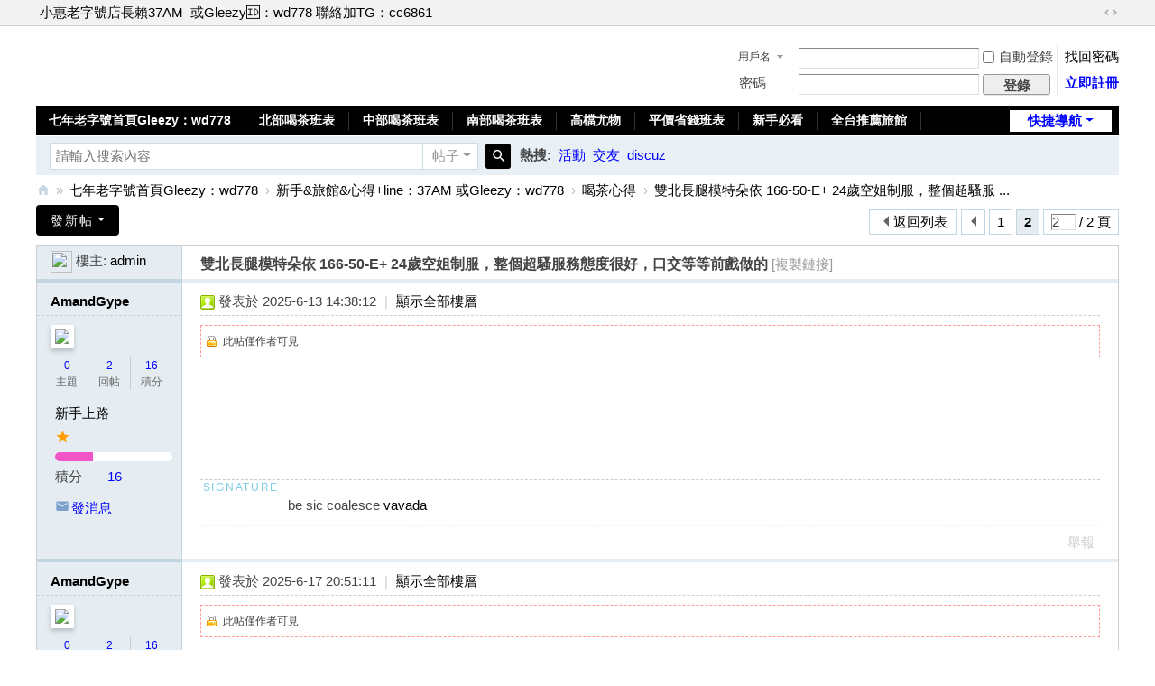

--- FILE ---
content_type: text/html; charset=utf-8
request_url: https://mm0208.com/forum.php?mod=viewthread&tid=1057&extra=&page=1811
body_size: 9048
content:
 <!DOCTYPE html>
<html>
<head>
<meta charset="utf-8" />
<meta name="renderer" content="webkit" />
<meta http-equiv="X-UA-Compatible" content="IE=edge" />
<title>雙北長腿模特朵依 166-50-E+ 24歲空姐制服，整個超騷服務態度很好，口交等等前戲做的 - 第1811頁 - 喝茶心得 -  小惠七年老字號賴 37AM 或Gleezy：wd778  加TG：cc6861了解更多資訊 -  Powered by Discuz!</title>
<link href="https://mm0208.com/forum.php?mod=viewthread&tid=1057" rel="canonical" />
<meta name="keywords" content="雙北長腿模特朵依 166-50-E+ 24歲空姐制服，整個超騷服務態度很好，口交等等前戲做的" />
<meta name="description" content=" 雙北長腿模特朵依 166-50-E+ 24歲空姐制服，整個超騷服務態度很好，口交等等前戲做的 ,小惠七年老字號賴 37AM 或Gleezy：wd778  加TG：cc6861了解更多資訊" />
<meta name="generator" content="Discuz! X3.5" />
<meta name="author" content="Discuz! Team and Comsenz UI Team" />
<meta name="copyright" content="2001-2025 Discuz! Team." />
<meta name="MSSmartTagsPreventParsing" content="True" />
<meta http-equiv="MSThemeCompatible" content="Yes" />
<base href="https://mm0208.com/" /><link rel="stylesheet" type="text/css" href="data/cache/style_1_common.css?e7K" /><link rel="stylesheet" type="text/css" href="data/cache/style_1_forum_viewthread.css?e7K" /><!--[if IE]><link rel="stylesheet" type="text/css" href="data/cache/style_1_iefix.css?e7K" /><![endif]--><script type="text/javascript">var STYLEID = '1', STATICURL = 'static/', IMGDIR = 'static/image/common', VERHASH = 'e7K', charset = 'utf-8', discuz_uid = '0', cookiepre = '2q6D_2132_', cookiedomain = '', cookiepath = '/', showusercard = '1', attackevasive = '0', disallowfloat = 'sendpm|newthread', creditnotice = '1|威望|,2|金钱|,3|贡献|', defaultstyle = '', REPORTURL = 'aHR0cHM6Ly9tbTAyMDguY29tL2ZvcnVtLnBocD9tb2Q9dmlld3RocmVhZCZ0aWQ9MTA1NyZleHRyYT0mcGFnZT0xODEx', SITEURL = 'https://mm0208.com/', JSPATH = 'data/cache/', CSSPATH = 'data/cache/style_', DYNAMICURL = '';</script>
<script src="data/cache/common.js?e7K" type="text/javascript"></script>
<meta name="application-name" content="小惠七年老字號賴 37AM 或Gleezy：wd778  加TG：cc6861了解更多資訊" />
<meta name="msapplication-tooltip" content="小惠七年老字號賴 37AM 或Gleezy：wd778  加TG：cc6861了解更多資訊" />
<meta name="msapplication-task" content="name=七年老字號首頁Gleezy：wd778;action-uri=https://mm0208.com/forum.php;icon-uri=https://mm0208.com/static/image/common/bbs.ico" />
<link rel="archives" title="小惠七年老字號賴 37AM 或Gleezy：wd778  加TG：cc6861了解更多資訊" href="https://mm0208.com/archiver/" />
<script src="data/cache/forum.js?e7K" type="text/javascript"></script>
</head>

<body id="nv_forum" class="pg_viewthread" onkeydown="if(event.keyCode==27) return false;">
<div id="append_parent"></div><div id="ajaxwaitid"></div>
<div id="toptb" class="cl">
<div class="wp">
<div class="z"><a href="javascript:;"  onclick="setHomepage('https://www.mm0208.com/');">小惠老字號店長賴37AM</a><a href="https://www.mm0208.com/"  onclick="addFavorite(this.href, '小惠七年老字號賴 37AM 或Gleezy：wd778  加TG：cc6861了解更多資訊');return false;">或Gleezy🆔：wd778 聯絡加TG：cc6861</a></div>
<div class="y">
<a id="switchblind" href="javascript:;" onclick="toggleBlind(this)" title="開啟輔助訪問" class="switchblind"></a>
<a href="javascript:;" id="switchwidth" onclick="widthauto(this)" title="切換到寬版" class="switchwidth">切換到寬版</a>
</div>
</div>
</div>

<div id="hd">
<div class="wp">
<div class="hdc cl"><h2><a href="./" title="小惠七年老字號賴 37AM 或Gleezy：wd778  加TG：cc6861了解更多資訊"><img src="http://www.mm0208.com/forum.php?mod=image&amp;amp;amp;amp;amp;amp;amp;amp;amp;aid=451&amp;amp;amp;amp;amp;amp;amp;amp;amp;size=300x300&amp;amp;amp;amp;amp;amp;amp;amp;amp;key=beb0f0d324d4ed8c&amp;amp;amp;amp;amp;amp;amp;amp;amp;nocache=yes&amp;amp;amp;amp;amp;amp;amp;amp;amp;type=fixnone" alt="小惠七年老字號賴 w77k 加TG：cc6861了解更多資訊" class="boardlogo" id="boardlogo" border="0" /></a></h2><script src="data/cache/logging.js?e7K" type="text/javascript"></script>
<form method="post" autocomplete="off" id="lsform" action="member.php?mod=logging&amp;action=login&amp;loginsubmit=yes&amp;infloat=yes&amp;lssubmit=yes" onsubmit="return lsSubmit();">
<div class="fastlg cl">
<span id="return_ls" style="display:none"></span>
<div class="y pns">
<table cellspacing="0" cellpadding="0">
<tr>
<td>
<span class="ftid">
<select name="fastloginfield" id="ls_fastloginfield" width="40">
<option value="username">用戶名</option>
<option value="email">Email</option>
</select>
</span>
<script type="text/javascript">simulateSelect('ls_fastloginfield')</script>
</td>
<td><input type="text" name="username" id="ls_username" autocomplete="off" class="px vm" /></td>
<td class="fastlg_l"><label for="ls_cookietime"><input type="checkbox" name="cookietime" id="ls_cookietime" class="pc" value="2592000" />自動登錄</label></td>
<td>&nbsp;<a href="javascript:;" onclick="showWindow('login', 'member.php?mod=logging&action=login&viewlostpw=1')">找回密碼</a></td>
</tr>
<tr>
<td><label for="ls_password" class="z psw_w">密碼</label></td>
<td><input type="password" name="password" id="ls_password" class="px vm" autocomplete="off" /></td>
<td class="fastlg_l"><button type="submit" class="pn vm" style="width: 75px;"><em>登錄</em></button></td>
<td>&nbsp;<a href="member.php?mod=register" class="xi2 xw1">立即註冊</a></td>
</tr>
</table>
<input type="hidden" name="formhash" value="5f48515f" />
<input type="hidden" name="quickforward" value="yes" />
<input type="hidden" name="handlekey" value="ls" />
</div>
</div>
</form>
</div>

<div id="nv">
<a href="javascript:;" id="qmenu" onmouseover="delayShow(this, function () {showMenu({'ctrlid':'qmenu','pos':'34!','ctrlclass':'a','duration':2});showForummenu(39);})">快捷導航</a>
<ul><li class="a" id="mn_forum" ><a href="forum.php" hidefocus="true" title="BBS"   style="font-weight: bold;">七年老字號首頁Gleezy：wd778<span>BBS</span></a></li><li id="mn_N10ed" ><a href="http://www.mm0208.com/forum.php?mod=forumdisplay&fid=2" hidefocus="true"  >北部喝茶班表</a></li><li id="mn_N9014" ><a href="http://www.mm0208.com/forum.php?mod=forumdisplay&fid=3" hidefocus="true"  >中部喝茶班表</a></li><li id="mn_N83b4" ><a href="http://www.mm0208.com/forum.php?mod=forumdisplay&fid=4" hidefocus="true"  >南部喝茶班表</a></li><li id="mn_N8032" ><a href="https://www.mm0208.com/forum.php?mod=forumdisplay&fid=45" hidefocus="true"  >高檔尤物</a></li><li id="mn_Nf905" ><a href="http://www.mm0208.com/forum.php?mod=forumdisplay&fid=31" hidefocus="true"  >平價省錢班表</a></li><li id="mn_N2f7b" ><a href="http://www.mm0208.com/forum.php?mod=forumdisplay&fid=21" hidefocus="true"  >新手必看</a></li><li id="mn_Na7dc" ><a href="http://www.mm0208.com/forum.php?mod=forumdisplay&fid=24" hidefocus="true"  >全台推薦旅館</a></li></ul>
</div>
<div id="mu" class="cl">
</div><div id="scbar" class="cl">
<form id="scbar_form" method="post" autocomplete="off" onsubmit="searchFocus($('scbar_txt'))" action="search.php?searchsubmit=yes" target="_blank">
<input type="hidden" name="mod" id="scbar_mod" value="search" />
<input type="hidden" name="formhash" value="5f48515f" />
<input type="hidden" name="srchtype" value="title" />
<input type="hidden" name="srhfid" value="39" />
<input type="hidden" name="srhlocality" value="forum::viewthread" />
<table cellspacing="0" cellpadding="0">
<tr>
<td class="scbar_icon_td"></td>
<td class="scbar_txt_td"><input type="text" name="srchtxt" id="scbar_txt" value="請輸入搜索內容" autocomplete="off" x-webkit-speech speech /></td>
<td class="scbar_type_td"><a href="javascript:;" id="scbar_type" class="xg1 showmenu" onclick="showMenu(this.id)" hidefocus="true">搜索</a></td>
<td class="scbar_btn_td"><button type="submit" name="searchsubmit" id="scbar_btn" sc="1" class="pn pnc" value="true"><strong class="xi2">搜索</strong></button></td>
<td class="scbar_hot_td">
<div id="scbar_hot">
<strong class="xw1">熱搜: </strong>

<a href="search.php?mod=forum&amp;srchtxt=%E6%B4%BB%E5%8B%95&amp;formhash=5f48515f&amp;searchsubmit=true&amp;source=hotsearch" target="_blank" class="xi2" sc="1">活動</a>



<a href="search.php?mod=forum&amp;srchtxt=%E4%BA%A4%E5%8F%8B&amp;formhash=5f48515f&amp;searchsubmit=true&amp;source=hotsearch" target="_blank" class="xi2" sc="1">交友</a>



<a href="search.php?mod=forum&amp;srchtxt=discuz&amp;formhash=5f48515f&amp;searchsubmit=true&amp;source=hotsearch" target="_blank" class="xi2" sc="1">discuz</a>

</div>
</td>
</tr>
</table>
</form>
</div>
<ul id="scbar_type_menu" class="p_pop" style="display: none;"><li><a href="javascript:;" rel="curforum" fid="39" >本版</a></li><li><a href="javascript:;" rel="forum" class="curtype">帖子</a></li></ul>
<script type="text/javascript">
initSearchmenu('scbar', '');
</script>
</div>
</div>


<div id="wp" class="wp">
<script type="text/javascript">var fid = parseInt('39'), tid = parseInt('1057');</script>

<script src="data/cache/forum_viewthread.js?e7K" type="text/javascript"></script>
<script type="text/javascript">zoomstatus = parseInt(1);var imagemaxwidth = '600';var aimgcount = new Array();</script>

<style id="diy_style" type="text/css"></style>
<!--[diy=diynavtop]--><div id="diynavtop" class="area"></div><!--[/diy]-->
<div id="pt" class="bm cl">
<div class="z">
<a href="./" class="nvhm" title="首頁">小惠七年老字號賴 37AM 或Gleezy：wd778  加TG：cc6861了解更多資訊</a><em>&raquo;</em><a href="forum.php">七年老字號首頁Gleezy：wd778</a> <em>&rsaquo;</em> <a href="forum.php?gid=9">新手&旅館&心得+line：37AM  或Gleezy：wd778</a> <em>&rsaquo;</em> <a href="forum.php?mod=forumdisplay&amp;fid=39">喝茶心得</a> <em>&rsaquo;</em> <a href="forum.php?mod=viewthread&amp;tid=1057">雙北長腿模特朵依 166-50-E+ 24歲空姐制服，整個超騷服 ...</a>
</div>
</div>

<style id="diy_style" type="text/css"></style>
<div class="wp">
<!--[diy=diy1]--><div id="diy1" class="area"></div><!--[/diy]-->
</div>

<div id="ct" class="wp cl">
<div id="pgt" class="pgs mbm cl ">
<div class="pgt"><div class="pg"><a href="forum.php?mod=viewthread&tid=1057&amp;extra=&amp;page=1" class="prev">&nbsp;&nbsp;</a><a href="forum.php?mod=viewthread&tid=1057&amp;extra=&amp;page=1">1</a><strong>2</strong><label><input type="text" name="custompage" class="px" size="2" title="輸入頁碼，按回車快速跳轉" value="2" onkeydown="if(event.keyCode==13) {window.location='forum.php?mod=viewthread&tid=1057&amp;extra=&amp;page='+this.value;; doane(event);}" /><span title="共 2 頁"> / 2 頁</span></label></div></div>
<span class="y pgb"><a href="forum.php?mod=forumdisplay&amp;fid=39">返回列表</a></span>
<a id="newspecial" onmouseover="$('newspecial').id = 'newspecialtmp';this.id = 'newspecial';showMenu({'ctrlid':this.id})" onclick="location.href='forum.php?mod=post&action=newthread&fid=39';return false;" href="javascript:;" title="發新帖" class="pgsbtn showmenu">發新帖</a></div>



<div id="postlist" class="pl bm">
<table cellspacing="0" cellpadding="0">
<tr>
<td class="pls ptn pbn">
<div id="tath" class="cl">
<a href="home.php?mod=space&amp;uid=1" title="admin"><img src="https://mm0208.com/uc_server/avatar.php?uid=1&size=small" class="user_avatar"></a>
樓主: <a href="home.php?mod=space&amp;uid=1" title="admin">admin</a>
</div>
</td>
<td class="plc ptm pbn vwthd">
<h1 class="ts">
<span id="thread_subject">雙北長腿模特朵依 166-50-E+ 24歲空姐制服，整個超騷服務態度很好，口交等等前戲做的</span>
</h1>
<span class="xg1">
<a href="forum.php?mod=viewthread&amp;tid=1057" onclick="return copyThreadUrl(this, '小惠七年老字號賴 37AM 或Gleezy：wd778  加TG：cc6861了解更多資訊')" >[複製鏈接]</a>
</span>
</td>
</tr>
</table>


<table cellspacing="0" cellpadding="0" class="ad">
<tr>
<td class="pls">
</td>
<td class="plc">
</td>
</tr>
</table><div id="post_2887" ><table id="pid2887" class="plhin" summary="pid2887" cellspacing="0" cellpadding="0">
<tr>
<a name="newpost"></a> <td class="pls" rowspan="2">
<div id="favatar2887" class="pls cl favatar">
<div class="pi">
<div class="authi"><a href="home.php?mod=space&amp;uid=95624" target="_blank" class="xw1">AmandGype</a>
</div>
</div>
<div class="p_pop blk bui card_gender_0" id="userinfo2887" style="display: none; margin-top: -11px;">
<div class="m z">
<div id="userinfo2887_ma"></div>
</div>
<div class="i y">
<div>
<strong><a href="home.php?mod=space&amp;uid=95624" target="_blank" class="xi2">AmandGype</a></strong>
<em>當前離線</em>
</div><dl class="cl">
<dt>積分</dt><dd><a href="home.php?mod=space&uid=95624&do=profile" target="_blank" class="xi2">16</a></dd>
</dl><div class="imicn">
<a href="http://" target="_blank" title="查看個人網站"><img src="static/image/common/forumlink.gif" alt="查看個人網站" /></a><a href="home.php?mod=space&amp;uid=95624&amp;do=profile" target="_blank" title="查看詳細資料"><img src="static/image/common/userinfo.gif" alt="查看詳細資料" /></a>
</div>
<div id="avatarfeed"><span id="threadsortswait"></span></div>
</div>
</div>
<div>
<div class="avatar" onmouseover="showauthor(this, 'userinfo2887')"><a href="home.php?mod=space&amp;uid=95624" class="avtm" target="_blank"><img src="https://mm0208.com/uc_server/avatar.php?uid=95624&size=middle" class="user_avatar"></a></div>
</div>
<div class="tns xg2"><table cellspacing="0" cellpadding="0"><th><p><a href="home.php?mod=space&uid=95624&do=thread&type=thread&view=me&from=space" class="xi2">0</a></p>主題</th><th><p><a href="home.php?mod=space&uid=95624&do=thread&type=reply&view=me&from=space" class="xi2">2</a></p>回帖</th><td><p><a href="home.php?mod=space&uid=95624&do=profile" class="xi2">16</a></p>積分</td></table></div>

<p><em><a href="home.php?mod=spacecp&amp;ac=usergroup&amp;gid=10" target="_blank">新手上路</a></em></p>


<p><span id="g_up2887" onmouseover="showMenu({'ctrlid':this.id, 'pos':'12!'});"><i class="fico-star1 fic4 fc-l" title="Rank: 1"></i></span></p>
<div id="g_up2887_menu" class="tip tip_4" style="display: none;"><div class="tip_horn"></div><div class="tip_c">新手上路, 積分 16, 距離下一級還需 34 積分</div></div>


<p><span class="pbg2"  id="upgradeprogress_2887" onmouseover="showMenu({'ctrlid':this.id, 'pos':'12!', 'menuid':'g_up2887_menu'});"><span class="pbr2" style="width:32%;"></span></span></p>
<div id="g_up2887_menu" class="tip tip_4" style="display: none;"><div class="tip_horn"></div><div class="tip_c">新手上路, 積分 16, 距離下一級還需 34 積分</div></div>

<dl class="pil cl">
	<dt>積分</dt><dd><a href="home.php?mod=space&uid=95624&do=profile" target="_blank" class="xi2">16</a></dd>
</dl>

<dl class="pil cl"></dl><ul class="xl xl2 o cl">
<li class="pm2"><a href="home.php?mod=spacecp&amp;ac=pm&amp;op=showmsg&amp;handlekey=showmsg_95624&amp;touid=95624&amp;pmid=0&amp;daterange=2&amp;pid=2887&amp;tid=1057" onclick="showWindow('sendpm', this.href);" title="發消息" class="xi2">發消息</a></li>
</ul>
</div>
</td>
<td class="plc">
<div class="pi">
<div class="pti">
<div class="pdbt">
</div>
<div class="authi">
<img class="authicn vm" id="authicon2887" src="static/image/common/online_member.gif" />
<em id="authorposton2887">發表於 2025-6-13 14:38:12</em>
<span class="pipe">|</span>
<a href="forum.php?mod=viewthread&amp;tid=1057&amp;page=2" rel="nofollow">顯示全部樓層</a>
</div>
</div>
</div><div class="pct"><style type="text/css">.pcb{margin-right:0}</style><div class="pcb">
<div class="locked">此帖僅作者可見</div>
</div>
</div>

</td></tr>
<tr><td class="plc plm">
<div class="sign" style="max-height:100px;">be sic coalesce <a href="https://vavada-vbn6.top/" target="_blank">vavada</a></div>
</td>
</tr>
<tr id="_postposition2887"></tr>
<tr>
<td class="pls"></td>
<td class="plc" style="overflow:visible;">
<div class="po hin">
<div class="pob cl">
<em>
</em>

<p>
<a href="javascript:;" onclick="showWindow('miscreport2887', 'misc.php?mod=report&rtype=post&rid=2887&tid=1057&fid=39', 'get', -1);return false;">舉報</a>
</p>

</div>
</div>
</td>
</tr>
<tr class="ad">
<td class="pls">
</td>
<td class="plc">
</td>
</tr>
</table>
</div><div id="post_2888" ><table id="pid2888" class="plhin" summary="pid2888" cellspacing="0" cellpadding="0">
<tr>
 <td class="pls" rowspan="2">
<div id="favatar2888" class="pls cl favatar">
<div class="pi">
<div class="authi"><a href="home.php?mod=space&amp;uid=95624" target="_blank" class="xw1">AmandGype</a>
</div>
</div>
<div class="p_pop blk bui card_gender_0" id="userinfo2888" style="display: none; margin-top: -11px;">
<div class="m z">
<div id="userinfo2888_ma"></div>
</div>
<div class="i y">
<div>
<strong><a href="home.php?mod=space&amp;uid=95624" target="_blank" class="xi2">AmandGype</a></strong>
<em>當前離線</em>
</div><dl class="cl">
<dt>積分</dt><dd><a href="home.php?mod=space&uid=95624&do=profile" target="_blank" class="xi2">16</a></dd>
</dl><div class="imicn">
<a href="http://" target="_blank" title="查看個人網站"><img src="static/image/common/forumlink.gif" alt="查看個人網站" /></a><a href="home.php?mod=space&amp;uid=95624&amp;do=profile" target="_blank" title="查看詳細資料"><img src="static/image/common/userinfo.gif" alt="查看詳細資料" /></a>
</div>
<div id="avatarfeed"><span id="threadsortswait"></span></div>
</div>
</div>
<div>
<div class="avatar" onmouseover="showauthor(this, 'userinfo2888')"><a href="home.php?mod=space&amp;uid=95624" class="avtm" target="_blank"><img src="https://mm0208.com/uc_server/avatar.php?uid=95624&size=middle" class="user_avatar"></a></div>
</div>
<div class="tns xg2"><table cellspacing="0" cellpadding="0"><th><p><a href="home.php?mod=space&uid=95624&do=thread&type=thread&view=me&from=space" class="xi2">0</a></p>主題</th><th><p><a href="home.php?mod=space&uid=95624&do=thread&type=reply&view=me&from=space" class="xi2">2</a></p>回帖</th><td><p><a href="home.php?mod=space&uid=95624&do=profile" class="xi2">16</a></p>積分</td></table></div>

<p><em><a href="home.php?mod=spacecp&amp;ac=usergroup&amp;gid=10" target="_blank">新手上路</a></em></p>


<p><span id="g_up2888" onmouseover="showMenu({'ctrlid':this.id, 'pos':'12!'});"><i class="fico-star1 fic4 fc-l" title="Rank: 1"></i></span></p>
<div id="g_up2888_menu" class="tip tip_4" style="display: none;"><div class="tip_horn"></div><div class="tip_c">新手上路, 積分 16, 距離下一級還需 34 積分</div></div>


<p><span class="pbg2"  id="upgradeprogress_2888" onmouseover="showMenu({'ctrlid':this.id, 'pos':'12!', 'menuid':'g_up2888_menu'});"><span class="pbr2" style="width:32%;"></span></span></p>
<div id="g_up2888_menu" class="tip tip_4" style="display: none;"><div class="tip_horn"></div><div class="tip_c">新手上路, 積分 16, 距離下一級還需 34 積分</div></div>

<dl class="pil cl">
	<dt>積分</dt><dd><a href="home.php?mod=space&uid=95624&do=profile" target="_blank" class="xi2">16</a></dd>
</dl>

<dl class="pil cl"></dl><ul class="xl xl2 o cl">
<li class="pm2"><a href="home.php?mod=spacecp&amp;ac=pm&amp;op=showmsg&amp;handlekey=showmsg_95624&amp;touid=95624&amp;pmid=0&amp;daterange=2&amp;pid=2888&amp;tid=1057" onclick="showWindow('sendpm', this.href);" title="發消息" class="xi2">發消息</a></li>
</ul>
</div>
</td>
<td class="plc">
<div class="pi">
<div class="pti">
<div class="pdbt">
</div>
<div class="authi">
<img class="authicn vm" id="authicon2888" src="static/image/common/online_member.gif" />
<em id="authorposton2888">發表於 2025-6-17 20:51:11</em>
<span class="pipe">|</span>
<a href="forum.php?mod=viewthread&amp;tid=1057&amp;page=2" rel="nofollow">顯示全部樓層</a>
</div>
</div>
</div><div class="pct"><div class="pcb">
<div class="locked">此帖僅作者可見</div>
</div>
</div>

</td></tr>
<tr><td class="plc plm">
<div class="sign" style="max-height:100px;">be sic coalesce <a href="https://vavada-vbn6.top/" target="_blank">vavada</a></div>
</td>
</tr>
<tr id="_postposition2888"></tr>
<tr>
<td class="pls"></td>
<td class="plc" style="overflow:visible;">
<div class="po hin">
<div class="pob cl">
<em>
</em>

<p>
<a href="javascript:;" onclick="showWindow('miscreport2888', 'misc.php?mod=report&rtype=post&rid=2888&tid=1057&fid=39', 'get', -1);return false;">舉報</a>
</p>

</div>
</div>
</td>
</tr>
<tr class="ad">
<td class="pls">
</td>
<td class="plc">
</td>
</tr>
</table>
</div><div id="post_2897" ><table id="pid2897" class="plhin" summary="pid2897" cellspacing="0" cellpadding="0">
<tr>
 <td class="pls" rowspan="2">
<div id="favatar2897" class="pls cl favatar">
<div class="pi">
<div class="authi"><a href="home.php?mod=space&amp;uid=95731" target="_blank" class="xw1">SuttoSowN</a>
</div>
</div>
<div class="p_pop blk bui card_gender_0" id="userinfo2897" style="display: none; margin-top: -11px;">
<div class="m z">
<div id="userinfo2897_ma"></div>
</div>
<div class="i y">
<div>
<strong><a href="home.php?mod=space&amp;uid=95731" target="_blank" class="xi2">SuttoSowN</a></strong>
<em>當前離線</em>
</div><dl class="cl">
<dt>積分</dt><dd><a href="home.php?mod=space&uid=95731&do=profile" target="_blank" class="xi2">6</a></dd>
</dl><div class="imicn">
<a href="http://" target="_blank" title="查看個人網站"><img src="static/image/common/forumlink.gif" alt="查看個人網站" /></a><a href="home.php?mod=space&amp;uid=95731&amp;do=profile" target="_blank" title="查看詳細資料"><img src="static/image/common/userinfo.gif" alt="查看詳細資料" /></a>
</div>
<div id="avatarfeed"><span id="threadsortswait"></span></div>
</div>
</div>
<div>
<div class="avatar" onmouseover="showauthor(this, 'userinfo2897')"><a href="home.php?mod=space&amp;uid=95731" class="avtm" target="_blank"><img src="https://mm0208.com/uc_server/avatar.php?uid=95731&size=middle" class="user_avatar"></a></div>
</div>
<div class="tns xg2"><table cellspacing="0" cellpadding="0"><th><p><a href="home.php?mod=space&uid=95731&do=thread&type=thread&view=me&from=space" class="xi2">0</a></p>主題</th><th><p><a href="home.php?mod=space&uid=95731&do=thread&type=reply&view=me&from=space" class="xi2">1</a></p>回帖</th><td><p><a href="home.php?mod=space&uid=95731&do=profile" class="xi2">6</a></p>積分</td></table></div>

<p><em><a href="home.php?mod=spacecp&amp;ac=usergroup&amp;gid=10" target="_blank">新手上路</a></em></p>


<p><span id="g_up2897" onmouseover="showMenu({'ctrlid':this.id, 'pos':'12!'});"><i class="fico-star1 fic4 fc-l" title="Rank: 1"></i></span></p>
<div id="g_up2897_menu" class="tip tip_4" style="display: none;"><div class="tip_horn"></div><div class="tip_c">新手上路, 積分 6, 距離下一級還需 44 積分</div></div>


<p><span class="pbg2"  id="upgradeprogress_2897" onmouseover="showMenu({'ctrlid':this.id, 'pos':'12!', 'menuid':'g_up2897_menu'});"><span class="pbr2" style="width:12%;"></span></span></p>
<div id="g_up2897_menu" class="tip tip_4" style="display: none;"><div class="tip_horn"></div><div class="tip_c">新手上路, 積分 6, 距離下一級還需 44 積分</div></div>

<dl class="pil cl">
	<dt>積分</dt><dd><a href="home.php?mod=space&uid=95731&do=profile" target="_blank" class="xi2">6</a></dd>
</dl>

<dl class="pil cl"></dl><ul class="xl xl2 o cl">
<li class="pm2"><a href="home.php?mod=spacecp&amp;ac=pm&amp;op=showmsg&amp;handlekey=showmsg_95731&amp;touid=95731&amp;pmid=0&amp;daterange=2&amp;pid=2897&amp;tid=1057" onclick="showWindow('sendpm', this.href);" title="發消息" class="xi2">發消息</a></li>
</ul>
</div>
</td>
<td class="plc">
<div class="pi">
<div class="pti">
<div class="pdbt">
</div>
<div class="authi">
<img class="authicn vm" id="authicon2897" src="static/image/common/online_member.gif" />
<em id="authorposton2897">發表於 2025-6-21 09:28:45</em>
<span class="pipe">|</span>
<a href="forum.php?mod=viewthread&amp;tid=1057&amp;page=2" rel="nofollow">顯示全部樓層</a>
</div>
</div>
</div><div class="pct"><div class="pcb">
<div class="locked">此帖僅作者可見</div>
</div>
</div>

</td></tr>
<tr><td class="plc plm">
<div class="sign" style="max-height:100px;">at hot daub <a href="https://vavada-vdw1.top/" target="_blank">vavada</a></div>
</td>
</tr>
<tr id="_postposition2897"></tr>
<tr>
<td class="pls"></td>
<td class="plc" style="overflow:visible;">
<div class="po hin">
<div class="pob cl">
<em>
</em>

<p>
<a href="javascript:;" onclick="showWindow('miscreport2897', 'misc.php?mod=report&rtype=post&rid=2897&tid=1057&fid=39', 'get', -1);return false;">舉報</a>
</p>

</div>
</div>
</td>
</tr>
<tr class="ad">
<td class="pls">
</td>
<td class="plc">
</td>
</tr>
</table>
</div><div id="post_2907" ><table id="pid2907" class="plhin" summary="pid2907" cellspacing="0" cellpadding="0">
<tr>
 <td class="pls" rowspan="2">
<div id="favatar2907" class="pls cl favatar">
<div class="pi">
<div class="authi"><a href="home.php?mod=space&amp;uid=95853" target="_blank" class="xw1">RacheAleX</a>
</div>
</div>
<div class="p_pop blk bui card_gender_0" id="userinfo2907" style="display: none; margin-top: -11px;">
<div class="m z">
<div id="userinfo2907_ma"></div>
</div>
<div class="i y">
<div>
<strong><a href="home.php?mod=space&amp;uid=95853" target="_blank" class="xi2">RacheAleX</a></strong>
<em>當前離線</em>
</div><dl class="cl">
<dt>積分</dt><dd><a href="home.php?mod=space&uid=95853&do=profile" target="_blank" class="xi2">18</a></dd>
</dl><div class="imicn">
<a href="http://" target="_blank" title="查看個人網站"><img src="static/image/common/forumlink.gif" alt="查看個人網站" /></a><a href="home.php?mod=space&amp;uid=95853&amp;do=profile" target="_blank" title="查看詳細資料"><img src="static/image/common/userinfo.gif" alt="查看詳細資料" /></a>
</div>
<div id="avatarfeed"><span id="threadsortswait"></span></div>
</div>
</div>
<div>
<div class="avatar" onmouseover="showauthor(this, 'userinfo2907')"><a href="home.php?mod=space&amp;uid=95853" class="avtm" target="_blank"><img src="https://mm0208.com/uc_server/avatar.php?uid=95853&size=middle" class="user_avatar"></a></div>
</div>
<div class="tns xg2"><table cellspacing="0" cellpadding="0"><th><p><a href="home.php?mod=space&uid=95853&do=thread&type=thread&view=me&from=space" class="xi2">0</a></p>主題</th><th><p><a href="home.php?mod=space&uid=95853&do=thread&type=reply&view=me&from=space" class="xi2">2</a></p>回帖</th><td><p><a href="home.php?mod=space&uid=95853&do=profile" class="xi2">18</a></p>積分</td></table></div>

<p><em><a href="home.php?mod=spacecp&amp;ac=usergroup&amp;gid=10" target="_blank">新手上路</a></em></p>


<p><span id="g_up2907" onmouseover="showMenu({'ctrlid':this.id, 'pos':'12!'});"><i class="fico-star1 fic4 fc-l" title="Rank: 1"></i></span></p>
<div id="g_up2907_menu" class="tip tip_4" style="display: none;"><div class="tip_horn"></div><div class="tip_c">新手上路, 積分 18, 距離下一級還需 32 積分</div></div>


<p><span class="pbg2"  id="upgradeprogress_2907" onmouseover="showMenu({'ctrlid':this.id, 'pos':'12!', 'menuid':'g_up2907_menu'});"><span class="pbr2" style="width:36%;"></span></span></p>
<div id="g_up2907_menu" class="tip tip_4" style="display: none;"><div class="tip_horn"></div><div class="tip_c">新手上路, 積分 18, 距離下一級還需 32 積分</div></div>

<dl class="pil cl">
	<dt>積分</dt><dd><a href="home.php?mod=space&uid=95853&do=profile" target="_blank" class="xi2">18</a></dd>
</dl>

<dl class="pil cl"></dl><ul class="xl xl2 o cl">
<li class="pm2"><a href="home.php?mod=spacecp&amp;ac=pm&amp;op=showmsg&amp;handlekey=showmsg_95853&amp;touid=95853&amp;pmid=0&amp;daterange=2&amp;pid=2907&amp;tid=1057" onclick="showWindow('sendpm', this.href);" title="發消息" class="xi2">發消息</a></li>
</ul>
</div>
</td>
<td class="plc">
<div class="pi">
<div class="pti">
<div class="pdbt">
</div>
<div class="authi">
<img class="authicn vm" id="authicon2907" src="static/image/common/online_member.gif" />
<em id="authorposton2907">發表於 2025-7-4 23:55:11</em>
<span class="pipe">|</span>
<a href="forum.php?mod=viewthread&amp;tid=1057&amp;page=2" rel="nofollow">顯示全部樓層</a>
</div>
</div>
</div><div class="pct"><div class="pcb">
<div class="locked">此帖僅作者可見</div>
</div>
</div>

</td></tr>
<tr><td class="plc plm">
<div class="sign" style="max-height:100px;">on tub locate <a href="https://vavada-vzb7.top/" target="_blank">vavada</a></div>
</td>
</tr>
<tr id="_postposition2907"></tr>
<tr>
<td class="pls"></td>
<td class="plc" style="overflow:visible;">
<div class="po hin">
<div class="pob cl">
<em>
</em>

<p>
<a href="javascript:;" onclick="showWindow('miscreport2907', 'misc.php?mod=report&rtype=post&rid=2907&tid=1057&fid=39', 'get', -1);return false;">舉報</a>
</p>

</div>
</div>
</td>
</tr>
<tr class="ad">
<td class="pls">
</td>
<td class="plc">
</td>
</tr>
</table>
</div><div id="post_3076" ><table id="pid3076" class="plhin" summary="pid3076" cellspacing="0" cellpadding="0">
<tr>
 <td class="pls" rowspan="2">
<div id="favatar3076" class="pls cl favatar">
<div class="pi">
<div class="authi"><a href="home.php?mod=space&amp;uid=96798" target="_blank" class="xw1">YayondUpdax</a>
</div>
</div>
<div class="p_pop blk bui card_gender_0" id="userinfo3076" style="display: none; margin-top: -11px;">
<div class="m z">
<div id="userinfo3076_ma"></div>
</div>
<div class="i y">
<div>
<strong><a href="home.php?mod=space&amp;uid=96798" target="_blank" class="xi2">YayondUpdax</a></strong>
<em>當前離線</em>
</div><dl class="cl">
<dt>積分</dt><dd><a href="home.php?mod=space&uid=96798&do=profile" target="_blank" class="xi2">4</a></dd>
</dl><div class="imicn">
<a href="home.php?mod=space&amp;uid=96798&amp;do=profile" target="_blank" title="查看詳細資料"><img src="static/image/common/userinfo.gif" alt="查看詳細資料" /></a>
</div>
<div id="avatarfeed"><span id="threadsortswait"></span></div>
</div>
</div>
<div>
<div class="avatar" onmouseover="showauthor(this, 'userinfo3076')"><a href="home.php?mod=space&amp;uid=96798" class="avtm" target="_blank"><img src="https://mm0208.com/uc_server/avatar.php?uid=96798&size=middle" class="user_avatar"></a></div>
</div>
<div class="tns xg2"><table cellspacing="0" cellpadding="0"><th><p><a href="home.php?mod=space&uid=96798&do=thread&type=thread&view=me&from=space" class="xi2">0</a></p>主題</th><th><p><a href="home.php?mod=space&uid=96798&do=thread&type=reply&view=me&from=space" class="xi2">1</a></p>回帖</th><td><p><a href="home.php?mod=space&uid=96798&do=profile" class="xi2">4</a></p>積分</td></table></div>

<p><em><a href="home.php?mod=spacecp&amp;ac=usergroup&amp;gid=10" target="_blank">新手上路</a></em></p>


<p><span id="g_up3076" onmouseover="showMenu({'ctrlid':this.id, 'pos':'12!'});"><i class="fico-star1 fic4 fc-l" title="Rank: 1"></i></span></p>
<div id="g_up3076_menu" class="tip tip_4" style="display: none;"><div class="tip_horn"></div><div class="tip_c">新手上路, 積分 4, 距離下一級還需 46 積分</div></div>


<p><span class="pbg2"  id="upgradeprogress_3076" onmouseover="showMenu({'ctrlid':this.id, 'pos':'12!', 'menuid':'g_up3076_menu'});"><span class="pbr2" style="width:8%;"></span></span></p>
<div id="g_up3076_menu" class="tip tip_4" style="display: none;"><div class="tip_horn"></div><div class="tip_c">新手上路, 積分 4, 距離下一級還需 46 積分</div></div>

<dl class="pil cl">
	<dt>積分</dt><dd><a href="home.php?mod=space&uid=96798&do=profile" target="_blank" class="xi2">4</a></dd>
</dl>

<dl class="pil cl"></dl><ul class="xl xl2 o cl">
<li class="pm2"><a href="home.php?mod=spacecp&amp;ac=pm&amp;op=showmsg&amp;handlekey=showmsg_96798&amp;touid=96798&amp;pmid=0&amp;daterange=2&amp;pid=3076&amp;tid=1057" onclick="showWindow('sendpm', this.href);" title="發消息" class="xi2">發消息</a></li>
</ul>
</div>
</td>
<td class="plc">
<div class="pi">
<div class="pti">
<div class="pdbt">
</div>
<div class="authi">
<img class="authicn vm" id="authicon3076" src="static/image/common/online_member.gif" />
<em id="authorposton3076">發表於 2025-8-29 19:52:21</em>
<span class="pipe">|</span>
<a href="forum.php?mod=viewthread&amp;tid=1057&amp;page=2" rel="nofollow">顯示全部樓層</a>
</div>
</div>
</div><div class="pct"><div class="pcb">
<div class="locked">此帖僅作者可見</div>
</div>
</div>

</td></tr>
<tr><td class="plc plm">
<div class="sign">小惠老字號店長賴wd778
六年口碑俱樂部TG：cc686
</div>
</td>
</tr>
<tr id="_postposition3076"></tr>
<tr>
<td class="pls"></td>
<td class="plc" style="overflow:visible;">
<div class="po hin">
<div class="pob cl">
<em>
</em>

<p>
<a href="javascript:;" onclick="showWindow('miscreport3076', 'misc.php?mod=report&rtype=post&rid=3076&tid=1057&fid=39', 'get', -1);return false;">舉報</a>
</p>

</div>
</div>
</td>
</tr>
<tr class="ad">
<td class="pls">
</td>
<td class="plc">
</td>
</tr>
</table>
</div><div id="post_3240" ><table id="pid3240" class="plhin" summary="pid3240" cellspacing="0" cellpadding="0">
<tr>
 <td class="pls" rowspan="2">
<div id="favatar3240" class="pls cl favatar">
<div class="pi">
<div class="authi"><a href="home.php?mod=space&amp;uid=94543" target="_blank" class="xw1">Ipl2025Plodo</a>
</div>
</div>
<div class="p_pop blk bui card_gender_0" id="userinfo3240" style="display: none; margin-top: -11px;">
<div class="m z">
<div id="userinfo3240_ma"></div>
</div>
<div class="i y">
<div>
<strong><a href="home.php?mod=space&amp;uid=94543" target="_blank" class="xi2">Ipl2025Plodo</a></strong>
<em>當前離線</em>
</div><dl class="cl">
<dt>積分</dt><dd><a href="home.php?mod=space&uid=94543&do=profile" target="_blank" class="xi2">10</a></dd>
</dl><div class="imicn">
<a href="https://cricket2025.lat" target="_blank" title="查看個人網站"><img src="static/image/common/forumlink.gif" alt="查看個人網站" /></a><a href="home.php?mod=space&amp;uid=94543&amp;do=profile" target="_blank" title="查看詳細資料"><img src="static/image/common/userinfo.gif" alt="查看詳細資料" /></a>
</div>
<div id="avatarfeed"><span id="threadsortswait"></span></div>
</div>
</div>
<div>
<div class="avatar" onmouseover="showauthor(this, 'userinfo3240')"><a href="home.php?mod=space&amp;uid=94543" class="avtm" target="_blank"><img src="https://mm0208.com/uc_server/avatar.php?uid=94543&size=middle" class="user_avatar"></a></div>
</div>
<div class="tns xg2"><table cellspacing="0" cellpadding="0"><th><p><a href="home.php?mod=space&uid=94543&do=thread&type=thread&view=me&from=space" class="xi2">0</a></p>主題</th><th><p><a href="home.php?mod=space&uid=94543&do=thread&type=reply&view=me&from=space" class="xi2">1</a></p>回帖</th><td><p><a href="home.php?mod=space&uid=94543&do=profile" class="xi2">10</a></p>積分</td></table></div>

<p><em><a href="home.php?mod=spacecp&amp;ac=usergroup&amp;gid=10" target="_blank">新手上路</a></em></p>


<p><span id="g_up3240" onmouseover="showMenu({'ctrlid':this.id, 'pos':'12!'});"><i class="fico-star1 fic4 fc-l" title="Rank: 1"></i></span></p>
<div id="g_up3240_menu" class="tip tip_4" style="display: none;"><div class="tip_horn"></div><div class="tip_c">新手上路, 積分 10, 距離下一級還需 40 積分</div></div>


<p><span class="pbg2"  id="upgradeprogress_3240" onmouseover="showMenu({'ctrlid':this.id, 'pos':'12!', 'menuid':'g_up3240_menu'});"><span class="pbr2" style="width:20%;"></span></span></p>
<div id="g_up3240_menu" class="tip tip_4" style="display: none;"><div class="tip_horn"></div><div class="tip_c">新手上路, 積分 10, 距離下一級還需 40 積分</div></div>

<dl class="pil cl">
	<dt>積分</dt><dd><a href="home.php?mod=space&uid=94543&do=profile" target="_blank" class="xi2">10</a></dd>
</dl>

<dl class="pil cl"></dl><ul class="xl xl2 o cl">
<li class="pm2"><a href="home.php?mod=spacecp&amp;ac=pm&amp;op=showmsg&amp;handlekey=showmsg_94543&amp;touid=94543&amp;pmid=0&amp;daterange=2&amp;pid=3240&amp;tid=1057" onclick="showWindow('sendpm', this.href);" title="發消息" class="xi2">發消息</a></li>
</ul>
</div>
</td>
<td class="plc">
<div class="pi">
<div class="pti">
<div class="pdbt">
</div>
<div class="authi">
<img class="authicn vm" id="authicon3240" src="static/image/common/online_member.gif" />
<em id="authorposton3240">發表於 2025-9-20 06:06:39</em>
<span class="pipe">|</span>
<a href="forum.php?mod=viewthread&amp;tid=1057&amp;page=2" rel="nofollow">顯示全部樓層</a>
</div>
</div>
</div><div class="pct"><div class="pcb">
<div class="locked">此帖僅作者可見</div>
</div>
</div>

</td></tr>
<tr><td class="plc plm">
<div class="sign">小惠老字號店長賴wd778
六年口碑俱樂部TG：cc686
</div>
</td>
</tr>
<tr id="_postposition3240"></tr>
<tr>
<td class="pls"></td>
<td class="plc" style="overflow:visible;">
<div class="po hin">
<div class="pob cl">
<em>
</em>

<p>
<a href="javascript:;" onclick="showWindow('miscreport3240', 'misc.php?mod=report&rtype=post&rid=3240&tid=1057&fid=39', 'get', -1);return false;">舉報</a>
</p>

</div>
</div>
</td>
</tr>
<tr class="ad">
<td class="pls">
</td>
<td class="plc">
</td>
</tr>
</table>
</div><div id="post_3466" ><table id="pid3466" class="plhin" summary="pid3466" cellspacing="0" cellpadding="0">
<tr>
 <td class="pls" rowspan="2">
<div id="favatar3466" class="pls cl favatar">
<div class="pi">
<div class="authi"><a href="home.php?mod=space&amp;uid=95599" target="_blank" class="xw1">Jamesunatt</a>
</div>
</div>
<div class="p_pop blk bui card_gender_0" id="userinfo3466" style="display: none; margin-top: -11px;">
<div class="m z">
<div id="userinfo3466_ma"></div>
</div>
<div class="i y">
<div>
<strong><a href="home.php?mod=space&amp;uid=95599" target="_blank" class="xi2">Jamesunatt</a></strong>
<em>當前離線</em>
</div><dl class="cl">
<dt>積分</dt><dd><a href="home.php?mod=space&uid=95599&do=profile" target="_blank" class="xi2">214</a></dd>
</dl><div class="imicn">
<a href="https://tinyurl.com/yj337s8a" target="_blank" title="查看個人網站"><img src="static/image/common/forumlink.gif" alt="查看個人網站" /></a><a href="home.php?mod=space&amp;uid=95599&amp;do=profile" target="_blank" title="查看詳細資料"><img src="static/image/common/userinfo.gif" alt="查看詳細資料" /></a>
</div>
<div id="avatarfeed"><span id="threadsortswait"></span></div>
</div>
</div>
<div>
<div class="avatar" onmouseover="showauthor(this, 'userinfo3466')"><a href="home.php?mod=space&amp;uid=95599" class="avtm" target="_blank"><img src="https://mm0208.com/uc_server/avatar.php?uid=95599&size=middle" class="user_avatar"></a></div>
</div>
<div class="tns xg2"><table cellspacing="0" cellpadding="0"><th><p><a href="home.php?mod=space&uid=95599&do=thread&type=thread&view=me&from=space" class="xi2">0</a></p>主題</th><th><p><a href="home.php?mod=space&uid=95599&do=thread&type=reply&view=me&from=space" class="xi2">4</a></p>回帖</th><td><p><a href="home.php?mod=space&uid=95599&do=profile" class="xi2">214</a></p>積分</td></table></div>

<p><em><a href="home.php?mod=spacecp&amp;ac=usergroup&amp;gid=12" target="_blank">中級會員</a></em></p>


<p><span id="g_up3466" onmouseover="showMenu({'ctrlid':this.id, 'pos':'12!'});"><i class="fico-star2 fic4 fc-l" title="Rank: 3"></i><i class="fico-star1 fic4 fc-l" title="Rank: 3"></i></span></p>
<div id="g_up3466_menu" class="tip tip_4" style="display: none;"><div class="tip_horn"></div><div class="tip_c">中級會員, 積分 214, 距離下一級還需 286 積分</div></div>


<p><span class="pbg2"  id="upgradeprogress_3466" onmouseover="showMenu({'ctrlid':this.id, 'pos':'12!', 'menuid':'g_up3466_menu'});"><span class="pbr2" style="width:4%;"></span></span></p>
<div id="g_up3466_menu" class="tip tip_4" style="display: none;"><div class="tip_horn"></div><div class="tip_c">中級會員, 積分 214, 距離下一級還需 286 積分</div></div>

<dl class="pil cl">
	<dt>積分</dt><dd><a href="home.php?mod=space&uid=95599&do=profile" target="_blank" class="xi2">214</a></dd>
</dl>

<dl class="pil cl"></dl><ul class="xl xl2 o cl">
<li class="pm2"><a href="home.php?mod=spacecp&amp;ac=pm&amp;op=showmsg&amp;handlekey=showmsg_95599&amp;touid=95599&amp;pmid=0&amp;daterange=2&amp;pid=3466&amp;tid=1057" onclick="showWindow('sendpm', this.href);" title="發消息" class="xi2">發消息</a></li>
</ul>
</div>
</td>
<td class="plc">
<div class="pi">
<div class="pti">
<div class="pdbt">
</div>
<div class="authi">
<img class="authicn vm" id="authicon3466" src="static/image/common/online_member.gif" />
<em id="authorposton3466">發表於 2025-11-12 22:40:50</em>
<span class="pipe">|</span>
<a href="forum.php?mod=viewthread&amp;tid=1057&amp;page=2" rel="nofollow">顯示全部樓層</a>
</div>
</div>
</div><div class="pct"><div class="pcb">
<div class="locked">此帖僅作者可見</div>
</div>
</div>

</td></tr>
<tr><td class="plc plm">
<div class="sign" style="max-height:100px;"><a href="https://tinyurl.com/yj337s8a" target="_blank">Крупнейшая легальная криптоплатформа</a></div>
</td>
</tr>
<tr id="_postposition3466"></tr>
<tr>
<td class="pls"></td>
<td class="plc" style="overflow:visible;">
<div class="po hin">
<div class="pob cl">
<em>
</em>

<p>
<a href="javascript:;" onclick="showWindow('miscreport3466', 'misc.php?mod=report&rtype=post&rid=3466&tid=1057&fid=39', 'get', -1);return false;">舉報</a>
</p>

</div>
</div>
</td>
</tr>
<tr class="ad">
<td class="pls">
</td>
<td class="plc">
</td>
</tr>
</table>
</div><div id="post_3478" ><table id="pid3478" class="plhin" summary="pid3478" cellspacing="0" cellpadding="0">
<tr>
 <a name="lastpost"></a><td class="pls" rowspan="2">
<div id="favatar3478" class="pls cl favatar">
<div class="pi">
<div class="authi"><a href="home.php?mod=space&amp;uid=95599" target="_blank" class="xw1">Jamesunatt</a>
</div>
</div>
<div class="p_pop blk bui card_gender_0" id="userinfo3478" style="display: none; margin-top: -11px;">
<div class="m z">
<div id="userinfo3478_ma"></div>
</div>
<div class="i y">
<div>
<strong><a href="home.php?mod=space&amp;uid=95599" target="_blank" class="xi2">Jamesunatt</a></strong>
<em>當前離線</em>
</div><dl class="cl">
<dt>積分</dt><dd><a href="home.php?mod=space&uid=95599&do=profile" target="_blank" class="xi2">214</a></dd>
</dl><div class="imicn">
<a href="https://tinyurl.com/yj337s8a" target="_blank" title="查看個人網站"><img src="static/image/common/forumlink.gif" alt="查看個人網站" /></a><a href="home.php?mod=space&amp;uid=95599&amp;do=profile" target="_blank" title="查看詳細資料"><img src="static/image/common/userinfo.gif" alt="查看詳細資料" /></a>
</div>
<div id="avatarfeed"><span id="threadsortswait"></span></div>
</div>
</div>
<div>
<div class="avatar" onmouseover="showauthor(this, 'userinfo3478')"><a href="home.php?mod=space&amp;uid=95599" class="avtm" target="_blank"><img src="https://mm0208.com/uc_server/avatar.php?uid=95599&size=middle" class="user_avatar"></a></div>
</div>
<div class="tns xg2"><table cellspacing="0" cellpadding="0"><th><p><a href="home.php?mod=space&uid=95599&do=thread&type=thread&view=me&from=space" class="xi2">0</a></p>主題</th><th><p><a href="home.php?mod=space&uid=95599&do=thread&type=reply&view=me&from=space" class="xi2">4</a></p>回帖</th><td><p><a href="home.php?mod=space&uid=95599&do=profile" class="xi2">214</a></p>積分</td></table></div>

<p><em><a href="home.php?mod=spacecp&amp;ac=usergroup&amp;gid=12" target="_blank">中級會員</a></em></p>


<p><span id="g_up3478" onmouseover="showMenu({'ctrlid':this.id, 'pos':'12!'});"><i class="fico-star2 fic4 fc-l" title="Rank: 3"></i><i class="fico-star1 fic4 fc-l" title="Rank: 3"></i></span></p>
<div id="g_up3478_menu" class="tip tip_4" style="display: none;"><div class="tip_horn"></div><div class="tip_c">中級會員, 積分 214, 距離下一級還需 286 積分</div></div>


<p><span class="pbg2"  id="upgradeprogress_3478" onmouseover="showMenu({'ctrlid':this.id, 'pos':'12!', 'menuid':'g_up3478_menu'});"><span class="pbr2" style="width:4%;"></span></span></p>
<div id="g_up3478_menu" class="tip tip_4" style="display: none;"><div class="tip_horn"></div><div class="tip_c">中級會員, 積分 214, 距離下一級還需 286 積分</div></div>

<dl class="pil cl">
	<dt>積分</dt><dd><a href="home.php?mod=space&uid=95599&do=profile" target="_blank" class="xi2">214</a></dd>
</dl>

<dl class="pil cl"></dl><ul class="xl xl2 o cl">
<li class="pm2"><a href="home.php?mod=spacecp&amp;ac=pm&amp;op=showmsg&amp;handlekey=showmsg_95599&amp;touid=95599&amp;pmid=0&amp;daterange=2&amp;pid=3478&amp;tid=1057" onclick="showWindow('sendpm', this.href);" title="發消息" class="xi2">發消息</a></li>
</ul>
</div>
</td>
<td class="plc">
<div class="pi">
<div class="pti">
<div class="pdbt">
</div>
<div class="authi">
<img class="authicn vm" id="authicon3478" src="static/image/common/online_member.gif" />
<em id="authorposton3478">發表於 2025-11-27 19:42:41</em>
<span class="pipe">|</span>
<a href="forum.php?mod=viewthread&amp;tid=1057&amp;page=2" rel="nofollow">顯示全部樓層</a>
</div>
</div>
</div><div class="pct"><div class="pcb">
<div class="locked">此帖僅作者可見</div>
</div>
</div>

</td></tr>
<tr><td class="plc plm">
<div class="sign" style="max-height:100px;"><a href="https://tinyurl.com/yj337s8a" target="_blank">Крупнейшая легальная криптоплатформа</a></div>
</td>
</tr>
<tr id="_postposition3478"></tr>
<tr>
<td class="pls"></td>
<td class="plc" style="overflow:visible;">
<div class="po hin">
<div class="pob cl">
<em>
</em>

<p>
<a href="javascript:;" onclick="showWindow('miscreport3478', 'misc.php?mod=report&rtype=post&rid=3478&tid=1057&fid=39', 'get', -1);return false;">舉報</a>
</p>

</div>
</div>
</td>
</tr>
<tr class="ad">
<td class="pls">
</td>
<td class="plc">
</td>
</tr>
</table>
</div><div id="postlistreply" class="pl"><div id="post_new" class="viewthread_table" style="display: none"></div></div>
</div>


<form method="post" autocomplete="off" name="modactions" id="modactions">
<input type="hidden" name="formhash" value="5f48515f" />
<input type="hidden" name="optgroup" />
<input type="hidden" name="operation" />
<input type="hidden" name="listextra" value="" />
<input type="hidden" name="page" value="2" />
</form>



<div class="pgs mtm mbm cl">
<div class="pg"><a href="forum.php?mod=viewthread&tid=1057&amp;extra=&amp;page=1" class="prev">&nbsp;&nbsp;</a><a href="forum.php?mod=viewthread&tid=1057&amp;extra=&amp;page=1">1</a><strong>2</strong><label><input type="text" name="custompage" class="px" size="2" title="輸入頁碼，按回車快速跳轉" value="2" onkeydown="if(event.keyCode==13) {window.location='forum.php?mod=viewthread&tid=1057&amp;extra=&amp;page='+this.value;; doane(event);}" /><span title="共 2 頁"> / 2 頁</span></label></div><span class="pgb y"><a href="forum.php?mod=forumdisplay&amp;fid=39">返回列表</a></span>
<a id="newspecialtmp" onmouseover="$('newspecial').id = 'newspecialtmp';this.id = 'newspecial';showMenu({'ctrlid':this.id})" onclick="location.href='forum.php?mod=post&action=newthread&fid=39';return false;" href="javascript:;" title="發新帖" class="pgsbtn showmenu">發新帖</a>
</div>

<!--[diy=diyfastposttop]--><div id="diyfastposttop" class="area"></div><!--[/diy]-->
<script type="text/javascript">
var postminchars = parseInt('0');
var postmaxchars = parseInt('100');
var postminsubjectchars = parseInt('1');
var postmaxsubjectchars = parseInt('80');
var disablepostctrl = parseInt('0');
</script>

<div id="f_pst" class="pl bm bmw">
<form method="post" autocomplete="off" id="fastpostform" action="forum.php?mod=post&amp;action=reply&amp;fid=39&amp;tid=1057&amp;extra=&amp;replysubmit=yes&amp;infloat=yes&amp;handlekey=fastpost" onSubmit="return fastpostvalidate(this)">
<table cellspacing="0" cellpadding="0">
<tr>
<td class="pls">
</td>
<td class="plc">

<span id="fastpostreturn"></span>


<div class="cl">
<div id="fastsmiliesdiv" class="y"><div id="fastsmiliesdiv_data"><div id="fastsmilies"></div></div></div><div class="hasfsl" id="fastposteditor">
<div class="tedt mtn">
<div class="bar">
<span class="y">
<a href="forum.php?mod=post&amp;action=reply&amp;fid=39&amp;tid=1057" onclick="return switchAdvanceMode(this.href)">高級模式</a>
</span><script src="data/cache/seditor.js?e7K" type="text/javascript"></script>
<div class="fpd">
<a href="javascript:;" title="文字加粗" class="fbld">B</a>
<a href="javascript:;" title="設置文字顏色" class="fclr" id="fastpostforecolor">Color</a>
<a id="fastpostimg" href="javascript:;" title="圖片" class="fmg">Image</a>
<a id="fastposturl" href="javascript:;" title="添加鏈接" class="flnk">Link</a>
<a id="fastpostquote" href="javascript:;" title="引用" class="fqt">Quote</a>
<a id="fastpostcode" href="javascript:;" title="代碼" class="fcd">Code</a>
<a href="javascript:;" class="fsml" id="fastpostsml">Smilies</a>
</div></div>
<div class="area">
<div class="pt hm">
您需要登錄後才可以回帖 <a href="member.php?mod=logging&amp;action=login" onclick="showWindow('login', this.href)" class="xi2">登錄</a> | <a href="member.php?mod=register" class="xi2">立即註冊</a>
</div>
</div>
</div>
</div>
</div>
<div id="seccheck_fastpost">
</div>


<input type="hidden" name="formhash" value="5f48515f" />
<input type="hidden" name="usesig" value="" />
<input type="hidden" name="subject" value="  " />
<p class="ptm pnpost">
<a href="home.php?mod=spacecp&amp;ac=credit&amp;op=rule&amp;fid=39" class="y" target="_blank">本版積分規則</a>
<button type="button" onclick="showWindow('login', 'member.php?mod=logging&action=login&guestmessage=yes')"  onmouseover="checkpostrule('seccheck_fastpost', 'ac=reply');this.onmouseover=null" name="replysubmit" id="fastpostsubmit" class="pn pnc vm" value="replysubmit"><strong>發表回復</strong></button>
<label for="fastpostrefresh"><input id="fastpostrefresh" type="checkbox" class="pc" />回帖後跳轉到最後一頁</label>
<script type="text/javascript">if(getcookie('fastpostrefresh') == 1) {$('fastpostrefresh').checked=true;}</script>
</p>
</td>
</tr>
</table>
</form>
</div>

</div>

<div class="wp mtn">
<!--[diy=diy3]--><div id="diy3" class="area"></div><!--[/diy]-->
</div>

<script type="text/javascript">
function succeedhandle_followmod(url, msg, values) {
var fObj = $('followmod_'+values['fuid']);
if(values['type'] == 'add') {
fObj.innerHTML = '不收聽';
fObj.href = 'home.php?mod=spacecp&ac=follow&op=del&fuid='+values['fuid'];
} else if(values['type'] == 'del') {
fObj.innerHTML = '收聽TA';
fObj.href = 'home.php?mod=spacecp&ac=follow&op=add&hash=5f48515f&fuid='+values['fuid'];
}
}
fixed_avatar([2887,2888,2897,2907,3076,3240,3466,3478], 1);
</script>	</div>
<link rel="stylesheet" type="text/css" href="https://mm0208.com/source/plugin/float_contact/static/style.css?t=1768805967" /><script type="text/javascript" src="https://mm0208.com/source/plugin/float_contact/static/float.js?t=1768805967"></script><style type="text/css">.floating-container.float-contact-right { right: 20px; }.floating-container { background-color: #FFFFFF; }</style><div class="floating-container float-contact-right float-style-flat"><a href="https://gleezy.net/wd778" target="_blank" class="floating-button"><img src="source/plugin/float_contact/static/images/gleezy.png" alt="Gleezy"></a><a href="https://line.me/ti/p/W9fGB2BQfb" target="_blank" class="floating-button"><img src="source/plugin/float_contact/static/images/line.svg" alt="LINE"></a><a href="javascript:;" onclick="floatContact.showWechat('YourWeChatID', 'https://your-wechat-qrcode-url')" class="floating-button"><img src="source/plugin/float_contact/static/images/wechat.svg" alt="微信"></a><a href="https://t.me/cc6861" target="_blank" class="floating-button"><img src="source/plugin/float_contact/static/images/telegram.svg" alt="Telegram"></a></div><div id="float_contact_modal" class="float-contact-modal"><div class="float-contact-modal-content"><span class="float-contact-close-button" onclick="floatContact.closeModal('float_contact_modal')">&times;</span><h3 id="float_contact_modal_title"></h3><div id="float_contact_qrcode"></div></div></div><div id="float_contact_wechat_modal" class="float-contact-modal"><div class="float-contact-modal-content"><span class="float-contact-close-button" onclick="floatContact.closeModal('float_contact_wechat_modal')">&times;</span><h3>使用 WeChat 扫描二维碼</h3><div id="float_contact_wechat_qrcode"></div><h4>或手动添加微信好友</h4><input type="text" id="float_contact_wechat_id" class="wechat-id-input" placeholder="请输入微信ID" value=""><button class="float-contact-copy-button" onclick="floatContact.copyAndOpenWechat()">複製ID並跳轉微信</button><p style="font-size:12px;color:#666;margin-top:5px;">請跳轉後，手動添加好友，謝謝</p></div></div><div id="ft" class="wp cl">
<div id="flk" class="y">
<p>
<a href="archiver/" >Archiver</a><span class="pipe">|</span><a href="forum.php?showmobile=yes" >手機版</a><span class="pipe">|</span><strong><a href="https://t.me/wd778jkf" target="_blank">小惠七年老字號賴37AM  或Gleezy：wd778 加TG：cc6861了解更多資訊</a></strong>
<SCRIPT language=javascript type=text/javascript>
<!--
document.oncontextmenu=new Function('event.returnValue=false;');
document.onselectstart=new Function('event.returnValue=false;');
-->
 </SCRIPT>.</p>
<p class="xs0">
GMT+8, 2026-1-19 14:59<span id="debuginfo">
, Processed in 0.129253 second(s), 25 queries
.
</span>
</p>
</div>
<div id="frt">
<p>Powered by <strong><a href="https://www.discuz.vip/" target="_blank">Discuz!</a></strong> <em>X3.5</em></p>
<p class="xs0">&copy; 2001-2025 <a href="https://code.dismall.com/" target="_blank">Discuz! Team</a>.</p>
</div></div>
<script src="home.php?mod=misc&ac=sendmail&rand=1768805967" type="text/javascript"></script>

<div id="scrolltop">
<span><a href="forum.php?mod=post&amp;action=reply&amp;fid=39&amp;tid=1057&amp;extra=&amp;page=2" onclick="showWindow('reply', this.href)" class="replyfast" title="快速回復"><b>快速回復</b></a></span>
<span hidefocus="true"><a title="返回頂部" onclick="window.scrollTo('0','0')" class="scrolltopa" ><b>返回頂部</b></a></span>
<span>
<a href="forum.php?mod=forumdisplay&amp;fid=39" hidefocus="true" class="returnlist" title="返回列表"><b>返回列表</b></a>
</span>
</div>
<script type="text/javascript">_attachEvent(window, 'scroll', function () { showTopLink(); });checkBlind();</script>
<script defer src="https://static.cloudflareinsights.com/beacon.min.js/vcd15cbe7772f49c399c6a5babf22c1241717689176015" integrity="sha512-ZpsOmlRQV6y907TI0dKBHq9Md29nnaEIPlkf84rnaERnq6zvWvPUqr2ft8M1aS28oN72PdrCzSjY4U6VaAw1EQ==" data-cf-beacon='{"version":"2024.11.0","token":"f59a0af0270b49ef89c95d0d08413eed","r":1,"server_timing":{"name":{"cfCacheStatus":true,"cfEdge":true,"cfExtPri":true,"cfL4":true,"cfOrigin":true,"cfSpeedBrain":true},"location_startswith":null}}' crossorigin="anonymous"></script>
</body>
</html>
